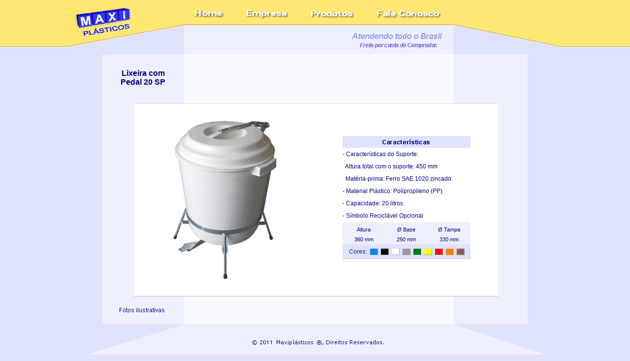

--- FILE ---
content_type: text/html; charset=iso-8859-1
request_url: http://www.maxiplasticos.com.br/lxs/020sp.html
body_size: 1461
content:

<html lang=pt xml:lang=pt xmlns=http://www.w3.org/1999/xhtml>
<title>Lixeira com Pedal 20 SP | Maxipl&aacute;sticos | Atendendo todo o Brasil</title>
<meta content="text/html; charset=iso-8859-1" http-equiv=Content-Type />
<meta content=noindex,follow name=robots />
<link href=ficha_6.css rel=stylesheet type=text/css />
<body>
<div id=conteudo>
<div class="bkg header">	<div id=menu>	<ul id=nav>
<li id=home><a href=../index.html></a>
<li id=empresa><a href=../empresa.html></a>
<li id=produtos><a href=../produtos.html></a>
<li id=fale><a href=../fale.html></a>
</ul>
</div>	</div>
<div id=corpo>
<div id=nome_produto>Lixeira com Pedal 20 SP</div>
<div id=descreve>
<div id=foto><img alt="Lixeira com Pedal 20 SP" height=350 src=020sp.jpg width=350 /></div>
<div id=ficha_6>
<div id=linha_0></div>
<div id=linha_1>- Caracter&iacute;sticas do Suporte:</div>
<div id=linha_2>&nbsp; Altura total com o suporte: 450 mm</div>
<div id=linha_3>&nbsp; Mat&eacute;ria-prima: Ferro SAE 1020 zincado</div>
<div id=linha_4>- Material Plástico: Polipropileno (PP)</div>
<div id=linha_5>- Capacidade: 20 litros</div>
<div id=linha_6>- Símbolo Reciclável Opcional</div>
<div id=linha_7>
<div class=altu>Altura<br />360 mm</div>
<div class=larg>&Oslash; Base<br />250 mm</div>
<div class=comp>&Oslash; Tampa<br />330 mm</div>	</div>
<div id=linha_8><img alt=cores height=30 src=c9_apbcvavlm.png width=260 /></div>
</div>
</div>
</div>
<div class="bkg footer"></div>
</div>


--- FILE ---
content_type: text/css
request_url: http://www.maxiplasticos.com.br/lxs/ficha_6.css
body_size: 2595
content:
html,body{background-color:#dee2fc;background-image:url('../imagens/bkg_lado.png');background-repeat:repeat-x;color:navy;font-family:arial, verdana, sans-serif;height:100%;margin:0;padding:0;text-align:center;width:100%;}
.bkg{background-image:url('../imagens/bkg_tmb_3.png');background-repeat:no-repeat;display:block;}
#conteudo{left:0;margin:auto;position:relative;text-align:left;top:0;width:1002px;}
.header{background-position:0 0;height:110px;width:1002px;}
#menu{height:23px;left:234px;position:absolute;top:17px;width:550px;}
#nav li{list-style:none;margin:0;padding:0;position:absolute;top:0;}
#nav li, #nav a{display:block;height:23px;}
#home{background:url('../imagens/botoes.png') 0 0;left:20px;width:65px;}
#home a:hover{background:url('../imagens/botoes.png') 0 -23px;}
#empresa{background:url('../imagens/botoes.png') -65px 0;left:125px;width:90px;}
#empresa a:hover{background:url('../imagens/botoes.png') -65px -23px;}
#produtos{background:url('../imagens/botoes.png') -155px 0;left:256px;width:92px;}
#produtos a:hover{background:url('../imagens/botoes.png') -155px -23px;}
#fale{background:url('../imagens/botoes.png') -247px 0;left:390px;width:134px;}
#fale a:hover{background:url('../imagens/botoes.png') -247px -23px;}
#corpo{width:1002px;height:550px;top:110px;left:0px;background-color:#edeffd;background-image:url('../imagens/bkg-meio.png');position:absolute;}
#nome_produto{width:129px;height:25px;left:87px;top:30px;position:absolute;text-align:center;font-size:12pt;font-weight:bold;}
#descreve{width:740px;height:390px;left:133px;top:100px;position:absolute;background-color:#ffffff;border-top:1px solid #dddddd;border-bottom:1px solid #c0c0c0;}
#foto{width:350px;height:350px;left:10px;top:20px;position:absolute;}
#ficha_6{width:260px;height:250px;right:65px;top:65px;left:424px;position:absolute;font-size:9pt;}
#linha_0, #linha_1, #linha_2, #linha_3, #linha_4, #linha_5, #linha_6{width:260px;height:20px;padding-top:5px;left:0;position:absolute;}
#linha_0{background-image:url('bkg_0.png');}
#linha_1{top:25px;}
#linha_2{top:50px;}
#linha_3{top:75px;}
#linha_4{top:100px;}
#linha_5{top:125px;}
#linha_6{top:150px;}
#linha_7{width:260px;height:45px;padding-top:5px;line-height:20px;top:175px;position:absolute;background-color:#edeffd;}
.larg, .altu, .comp{height:50px;position:absolute;text-align:center;width:86.5px;font-size:8.5pt;}
.altu{left:0px;}
.larg{left:86.5px;}
.comp{left:173px;}
#linha_8{width:260px;height:30px;top:220px;left:0;position:absolute}
.footer{background-position:0 -110px;height:130px;left:0px;position:absolute;top:603px;width:1002px;}
